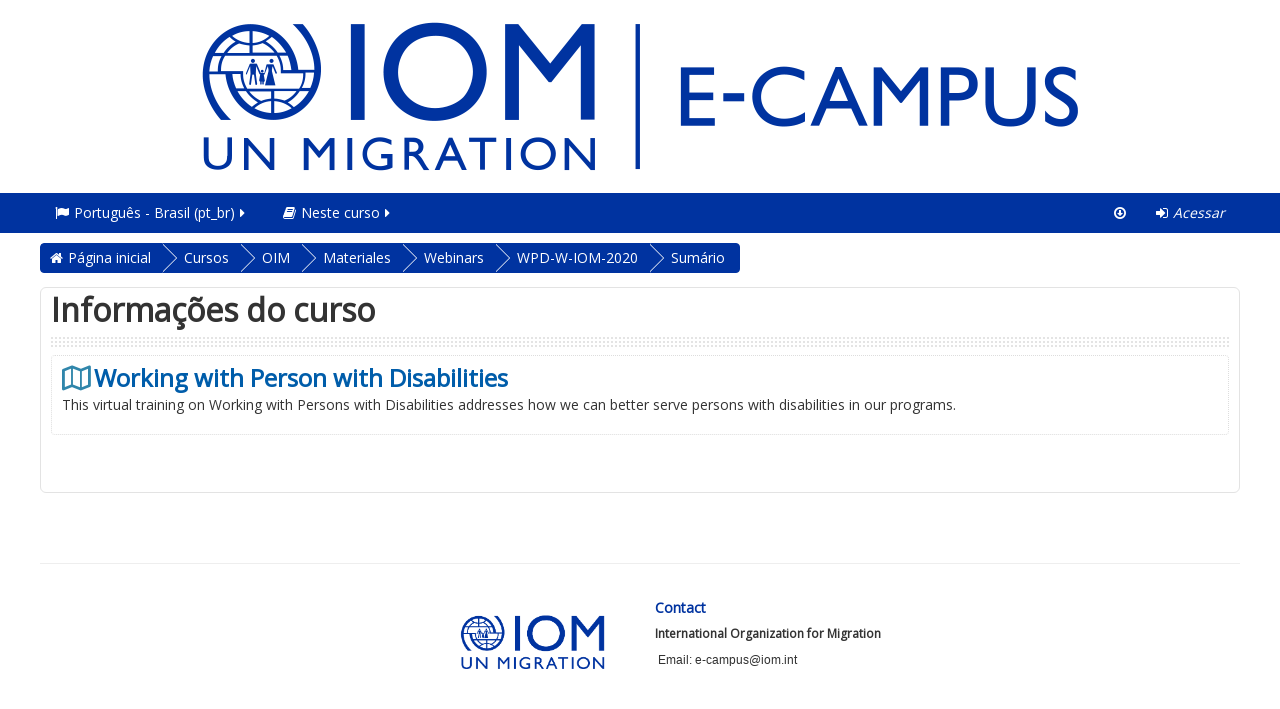

--- FILE ---
content_type: text/html; charset=utf-8
request_url: https://www.ecampus.iom.int/course/info.php?id=304&lang=pt_br
body_size: 40265
content:
<!DOCTYPE html>

<html  dir="ltr" lang="pt-br" xml:lang="pt-br" class="no-js">
<head>
    <title>Sumário de Working with Person with Disabilities</title>
    <link rel="shortcut icon" href="https://www.ecampus.iom.int/pluginfile.php/1/theme_essential/favicon/1768338908/favicon%281%29.ico"/>
    <meta http-equiv="Content-Type" content="text/html; charset=utf-8" />
<meta name="keywords" content="moodle, Sumário de Working with Person with Disabilities" />
<link rel="stylesheet" type="text/css" href="https://www.ecampus.iom.int/theme/yui_combo.php?rollup/3.17.2/yui-moodlesimple-min.css" /><script id="firstthemesheet" type="text/css">/** Required in order to fix style inclusion problems in IE with YUI **/</script><link rel="stylesheet" type="text/css" href="https://www.ecampus.iom.int/theme/styles.php/essential/1768338908_1/all" />
<script type="text/javascript">
//<![CDATA[
var M = {}; M.yui = {};
M.pageloadstarttime = new Date();
M.cfg = {"wwwroot":"https:\/\/www.ecampus.iom.int","sesskey":"W9km3qXeNJ","themerev":"1768338908","slasharguments":1,"theme":"essential","iconsystemmodule":"core\/icon_system_fontawesome","jsrev":"1710338714","admin":"admin","svgicons":true,"usertimezone":"Am\u00e9rica\/Costa_Rica","contextid":90972};var yui1ConfigFn = function(me) {if(/-skin|reset|fonts|grids|base/.test(me.name)){me.type='css';me.path=me.path.replace(/\.js/,'.css');me.path=me.path.replace(/\/yui2-skin/,'/assets/skins/sam/yui2-skin')}};
var yui2ConfigFn = function(me) {var parts=me.name.replace(/^moodle-/,'').split('-'),component=parts.shift(),module=parts[0],min='-min';if(/-(skin|core)$/.test(me.name)){parts.pop();me.type='css';min=''}
if(module){var filename=parts.join('-');me.path=component+'/'+module+'/'+filename+min+'.'+me.type}else{me.path=component+'/'+component+'.'+me.type}};
YUI_config = {"debug":false,"base":"https:\/\/www.ecampus.iom.int\/lib\/yuilib\/3.17.2\/","comboBase":"https:\/\/www.ecampus.iom.int\/theme\/yui_combo.php?","combine":true,"filter":null,"insertBefore":"firstthemesheet","groups":{"yui2":{"base":"https:\/\/www.ecampus.iom.int\/lib\/yuilib\/2in3\/2.9.0\/build\/","comboBase":"https:\/\/www.ecampus.iom.int\/theme\/yui_combo.php?","combine":true,"ext":false,"root":"2in3\/2.9.0\/build\/","patterns":{"yui2-":{"group":"yui2","configFn":yui1ConfigFn}}},"moodle":{"name":"moodle","base":"https:\/\/www.ecampus.iom.int\/theme\/yui_combo.php?m\/1710338714\/","combine":true,"comboBase":"https:\/\/www.ecampus.iom.int\/theme\/yui_combo.php?","ext":false,"root":"m\/1710338714\/","patterns":{"moodle-":{"group":"moodle","configFn":yui2ConfigFn}},"filter":null,"modules":{"moodle-core-checknet":{"requires":["base-base","moodle-core-notification-alert","io-base"]},"moodle-core-dragdrop":{"requires":["base","node","io","dom","dd","event-key","event-focus","moodle-core-notification"]},"moodle-core-formchangechecker":{"requires":["base","event-focus","moodle-core-event"]},"moodle-core-event":{"requires":["event-custom"]},"moodle-core-popuphelp":{"requires":["moodle-core-tooltip"]},"moodle-core-lockscroll":{"requires":["plugin","base-build"]},"moodle-core-actionmenu":{"requires":["base","event","node-event-simulate"]},"moodle-core-handlebars":{"condition":{"trigger":"handlebars","when":"after"}},"moodle-core-chooserdialogue":{"requires":["base","panel","moodle-core-notification"]},"moodle-core-tooltip":{"requires":["base","node","io-base","moodle-core-notification-dialogue","json-parse","widget-position","widget-position-align","event-outside","cache-base"]},"moodle-core-languninstallconfirm":{"requires":["base","node","moodle-core-notification-confirm","moodle-core-notification-alert"]},"moodle-core-notification":{"requires":["moodle-core-notification-dialogue","moodle-core-notification-alert","moodle-core-notification-confirm","moodle-core-notification-exception","moodle-core-notification-ajaxexception"]},"moodle-core-notification-dialogue":{"requires":["base","node","panel","escape","event-key","dd-plugin","moodle-core-widget-focusafterclose","moodle-core-lockscroll"]},"moodle-core-notification-alert":{"requires":["moodle-core-notification-dialogue"]},"moodle-core-notification-confirm":{"requires":["moodle-core-notification-dialogue"]},"moodle-core-notification-exception":{"requires":["moodle-core-notification-dialogue"]},"moodle-core-notification-ajaxexception":{"requires":["moodle-core-notification-dialogue"]},"moodle-core-dock":{"requires":["base","node","event-custom","event-mouseenter","event-resize","escape","moodle-core-dock-loader","moodle-core-event"]},"moodle-core-dock-loader":{"requires":["escape"]},"moodle-core-maintenancemodetimer":{"requires":["base","node"]},"moodle-core-blocks":{"requires":["base","node","io","dom","dd","dd-scroll","moodle-core-dragdrop","moodle-core-notification"]},"moodle-core_availability-form":{"requires":["base","node","event","event-delegate","panel","moodle-core-notification-dialogue","json"]},"moodle-backup-backupselectall":{"requires":["node","event","node-event-simulate","anim"]},"moodle-backup-confirmcancel":{"requires":["node","node-event-simulate","moodle-core-notification-confirm"]},"moodle-course-formatchooser":{"requires":["base","node","node-event-simulate"]},"moodle-course-dragdrop":{"requires":["base","node","io","dom","dd","dd-scroll","moodle-core-dragdrop","moodle-core-notification","moodle-course-coursebase","moodle-course-util"]},"moodle-course-management":{"requires":["base","node","io-base","moodle-core-notification-exception","json-parse","dd-constrain","dd-proxy","dd-drop","dd-delegate","node-event-delegate"]},"moodle-course-modchooser":{"requires":["moodle-core-chooserdialogue","moodle-course-coursebase"]},"moodle-course-util":{"requires":["node"],"use":["moodle-course-util-base"],"submodules":{"moodle-course-util-base":{},"moodle-course-util-section":{"requires":["node","moodle-course-util-base"]},"moodle-course-util-cm":{"requires":["node","moodle-course-util-base"]}}},"moodle-course-categoryexpander":{"requires":["node","event-key"]},"moodle-form-shortforms":{"requires":["node","base","selector-css3","moodle-core-event"]},"moodle-form-passwordunmask":{"requires":[]},"moodle-form-showadvanced":{"requires":["node","base","selector-css3"]},"moodle-form-dateselector":{"requires":["base","node","overlay","calendar"]},"moodle-question-searchform":{"requires":["base","node"]},"moodle-question-qbankmanager":{"requires":["node","selector-css3"]},"moodle-question-chooser":{"requires":["moodle-core-chooserdialogue"]},"moodle-question-preview":{"requires":["base","dom","event-delegate","event-key","core_question_engine"]},"moodle-availability_completion-form":{"requires":["base","node","event","moodle-core_availability-form"]},"moodle-availability_date-form":{"requires":["base","node","event","io","moodle-core_availability-form"]},"moodle-availability_grade-form":{"requires":["base","node","event","moodle-core_availability-form"]},"moodle-availability_group-form":{"requires":["base","node","event","moodle-core_availability-form"]},"moodle-availability_grouping-form":{"requires":["base","node","event","moodle-core_availability-form"]},"moodle-availability_language-form":{"requires":["base","node","event","moodle-core_availability-form"]},"moodle-availability_maxviews-form":{"requires":["base","node","event","moodle-core_availability-form"]},"moodle-availability_profile-form":{"requires":["base","node","event","moodle-core_availability-form"]},"moodle-qtype_ddimageortext-form":{"requires":["moodle-qtype_ddimageortext-dd","form_filepicker"]},"moodle-qtype_ddimageortext-dd":{"requires":["node","dd","dd-drop","dd-constrain"]},"moodle-qtype_ddmarker-form":{"requires":["moodle-qtype_ddmarker-dd","form_filepicker","graphics","escape"]},"moodle-qtype_ddmarker-dd":{"requires":["node","event-resize","dd","dd-drop","dd-constrain","graphics"]},"moodle-qtype_ddwtos-dd":{"requires":["node","dd","dd-drop","dd-constrain"]},"moodle-mod_assign-history":{"requires":["node","transition"]},"moodle-mod_customcert-rearrange":{"requires":["dd-delegate","dd-drag"]},"moodle-mod_forum-subscriptiontoggle":{"requires":["base-base","io-base"]},"moodle-mod_quiz-autosave":{"requires":["base","node","event","event-valuechange","node-event-delegate","io-form"]},"moodle-mod_quiz-repaginate":{"requires":["base","event","node","io","moodle-core-notification-dialogue"]},"moodle-mod_quiz-questionchooser":{"requires":["moodle-core-chooserdialogue","moodle-mod_quiz-util","querystring-parse"]},"moodle-mod_quiz-dragdrop":{"requires":["base","node","io","dom","dd","dd-scroll","moodle-core-dragdrop","moodle-core-notification","moodle-mod_quiz-quizbase","moodle-mod_quiz-util-base","moodle-mod_quiz-util-page","moodle-mod_quiz-util-slot","moodle-course-util"]},"moodle-mod_quiz-quizbase":{"requires":["base","node"]},"moodle-mod_quiz-toolboxes":{"requires":["base","node","event","event-key","io","moodle-mod_quiz-quizbase","moodle-mod_quiz-util-slot","moodle-core-notification-ajaxexception"]},"moodle-mod_quiz-util":{"requires":["node","moodle-core-actionmenu"],"use":["moodle-mod_quiz-util-base"],"submodules":{"moodle-mod_quiz-util-base":{},"moodle-mod_quiz-util-slot":{"requires":["node","moodle-mod_quiz-util-base"]},"moodle-mod_quiz-util-page":{"requires":["node","moodle-mod_quiz-util-base"]}}},"moodle-mod_quiz-modform":{"requires":["base","node","event"]},"moodle-message_airnotifier-toolboxes":{"requires":["base","node","io"]},"moodle-filter_glossary-autolinker":{"requires":["base","node","io-base","json-parse","event-delegate","overlay","moodle-core-event","moodle-core-notification-alert","moodle-core-notification-exception","moodle-core-notification-ajaxexception"]},"moodle-filter_mathjaxloader-loader":{"requires":["moodle-core-event"]},"moodle-editor_atto-rangy":{"requires":[]},"moodle-editor_atto-editor":{"requires":["node","transition","io","overlay","escape","event","event-simulate","event-custom","node-event-html5","node-event-simulate","yui-throttle","moodle-core-notification-dialogue","moodle-core-notification-confirm","moodle-editor_atto-rangy","handlebars","timers","querystring-stringify"]},"moodle-editor_atto-plugin":{"requires":["node","base","escape","event","event-outside","handlebars","event-custom","timers","moodle-editor_atto-menu"]},"moodle-editor_atto-menu":{"requires":["moodle-core-notification-dialogue","node","event","event-custom"]},"moodle-report_eventlist-eventfilter":{"requires":["base","event","node","node-event-delegate","datatable","autocomplete","autocomplete-filters"]},"moodle-report_loglive-fetchlogs":{"requires":["base","event","node","io","node-event-delegate"]},"moodle-gradereport_grader-gradereporttable":{"requires":["base","node","event","handlebars","overlay","event-hover"]},"moodle-gradereport_history-userselector":{"requires":["escape","event-delegate","event-key","handlebars","io-base","json-parse","moodle-core-notification-dialogue"]},"moodle-tool_capability-search":{"requires":["base","node"]},"moodle-tool_lp-dragdrop-reorder":{"requires":["moodle-core-dragdrop"]},"moodle-tool_monitor-dropdown":{"requires":["base","event","node"]},"moodle-assignfeedback_editpdf-editor":{"requires":["base","event","node","io","graphics","json","event-move","event-resize","transition","querystring-stringify-simple","moodle-core-notification-dialog","moodle-core-notification-alert","moodle-core-notification-exception","moodle-core-notification-ajaxexception"]},"moodle-atto_accessibilitychecker-button":{"requires":["color-base","moodle-editor_atto-plugin"]},"moodle-atto_accessibilityhelper-button":{"requires":["moodle-editor_atto-plugin"]},"moodle-atto_align-button":{"requires":["moodle-editor_atto-plugin"]},"moodle-atto_bold-button":{"requires":["moodle-editor_atto-plugin"]},"moodle-atto_charmap-button":{"requires":["moodle-editor_atto-plugin"]},"moodle-atto_clear-button":{"requires":["moodle-editor_atto-plugin"]},"moodle-atto_collapse-button":{"requires":["moodle-editor_atto-plugin"]},"moodle-atto_emoticon-button":{"requires":["moodle-editor_atto-plugin"]},"moodle-atto_equation-button":{"requires":["moodle-editor_atto-plugin","moodle-core-event","io","event-valuechange","tabview","array-extras"]},"moodle-atto_html-button":{"requires":["moodle-editor_atto-plugin","event-valuechange"]},"moodle-atto_image-button":{"requires":["moodle-editor_atto-plugin"]},"moodle-atto_indent-button":{"requires":["moodle-editor_atto-plugin"]},"moodle-atto_italic-button":{"requires":["moodle-editor_atto-plugin"]},"moodle-atto_link-button":{"requires":["moodle-editor_atto-plugin"]},"moodle-atto_managefiles-button":{"requires":["moodle-editor_atto-plugin"]},"moodle-atto_managefiles-usedfiles":{"requires":["node","escape"]},"moodle-atto_media-button":{"requires":["moodle-editor_atto-plugin","moodle-form-shortforms"]},"moodle-atto_noautolink-button":{"requires":["moodle-editor_atto-plugin"]},"moodle-atto_orderedlist-button":{"requires":["moodle-editor_atto-plugin"]},"moodle-atto_recordrtc-recording":{"requires":["moodle-atto_recordrtc-button"]},"moodle-atto_recordrtc-button":{"requires":["moodle-editor_atto-plugin","moodle-atto_recordrtc-recording"]},"moodle-atto_rtl-button":{"requires":["moodle-editor_atto-plugin"]},"moodle-atto_strike-button":{"requires":["moodle-editor_atto-plugin"]},"moodle-atto_subscript-button":{"requires":["moodle-editor_atto-plugin"]},"moodle-atto_superscript-button":{"requires":["moodle-editor_atto-plugin"]},"moodle-atto_table-button":{"requires":["moodle-editor_atto-plugin","moodle-editor_atto-menu","event","event-valuechange"]},"moodle-atto_title-button":{"requires":["moodle-editor_atto-plugin"]},"moodle-atto_underline-button":{"requires":["moodle-editor_atto-plugin"]},"moodle-atto_undo-button":{"requires":["moodle-editor_atto-plugin"]},"moodle-atto_unorderedlist-button":{"requires":["moodle-editor_atto-plugin"]}}},"gallery":{"name":"gallery","base":"https:\/\/www.ecampus.iom.int\/lib\/yuilib\/gallery\/","combine":true,"comboBase":"https:\/\/www.ecampus.iom.int\/theme\/yui_combo.php?","ext":false,"root":"gallery\/1710338714\/","patterns":{"gallery-":{"group":"gallery"}}}},"modules":{"core_filepicker":{"name":"core_filepicker","fullpath":"https:\/\/www.ecampus.iom.int\/lib\/javascript.php\/1710338714\/repository\/filepicker.js","requires":["base","node","node-event-simulate","json","async-queue","io-base","io-upload-iframe","io-form","yui2-treeview","panel","cookie","datatable","datatable-sort","resize-plugin","dd-plugin","escape","moodle-core_filepicker","moodle-core-notification-dialogue"]},"core_comment":{"name":"core_comment","fullpath":"https:\/\/www.ecampus.iom.int\/lib\/javascript.php\/1710338714\/comment\/comment.js","requires":["base","io-base","node","json","yui2-animation","overlay","escape"]},"mathjax":{"name":"mathjax","fullpath":"https:\/\/cdnjs.cloudflare.com\/ajax\/libs\/mathjax\/2.7.2\/MathJax.js?delayStartupUntil=configured"}}};
M.yui.loader = {modules: {}};

//]]>
</script>

<!-- Global site tag (gtag.js) - Google Analytics -->
<script async src="https://www.googletagmanager.com/gtag/js?id=UA-128392495-1"></script>
<script>
  window.dataLayer = window.dataLayer || [];
  function gtag(){dataLayer.push(arguments);}
  gtag('js', new Date());

  gtag('config', 'UA-128392495-1');
</script>
<!-- CODIGO PARA OPEN GRAPH -->	
	<meta property="og:url"           content="http://plataformadeaprendizaje.iom.int" />
	<meta property="fb:app_id"        content="1128281227236124" />
	<meta property="og:type"          content="website" />
	<meta property="og:title"         content="Plataforma de Aprendizaje sobre Migraciones" />
	<meta property="og:description"   content="Aquí podrá acceder a los principales materiales de aprendizaje que OIM ha desarrollado para la Región" />
	<meta property="og:image"         content="http://plataformadeaprendizaje.iom.int/theme/essential/oim/pam_fb.jpg" />


<!-- CODIGO PARA BOTON DE FACEBOOK -->	
<script>
  window.fbAsyncInit = function() {
    FB.init({
      appId      : '1128281227236124',
      xfbml      : true,
      version    : 'v2.8'
    });
    FB.AppEvents.logPageView();
  };

  (function(d, s, id){
     var js, fjs = d.getElementsByTagName(s)[0];
     if (d.getElementById(id)) {return;}
     js = d.createElement(s); js.id = id;
     js.src = "//connect.facebook.net/en_US/sdk.js";
     fjs.parentNode.insertBefore(js, fjs);
   }(document, 'script', 'facebook-jssdk'));
</script>
<!--
<script>
  window.fbAsyncInit = function() {
    FB.init({
      appId      : '1128281227236124',
      xfbml      : true,
      version    : 'v2.7'
    });
  };

  (function(d, s, id){
     var js, fjs = d.getElementsByTagName(s)[0];
     if (d.getElementById(id)) {return;}
     js = d.createElement(s); js.id = id;
     js.src = "//connect.facebook.net/en_US/sdk.js";
     fjs.parentNode.insertBefore(js, fjs);
   }(document, 'script', 'facebook-jssdk'));
</script>
-->
<!-- CODIGO PARA BOTON DE TWITTER -->	
<script>
window.twttr = (function(d, s, id) {
  var js, fjs = d.getElementsByTagName(s)[0],
    t = window.twttr || {};
  if (d.getElementById(id)) return t;
  js = d.createElement(s);
  js.id = id;
  js.src = "https://platform.twitter.com/widgets.js";
  fjs.parentNode.insertBefore(js, fjs);
 
  t._e = [];
  t.ready = function(f) {
    t._e.push(f);
  };
 
  return t;
}(document, "script", "twitter-wjs"));
</script>

    <meta name="viewport" content="width=device-width, initial-scale=1.0">
    <!-- Google web fonts -->
        <link href='//fonts.googleapis.com/css?family=Open+Sans|Open+Sans&subset=latin' rel='stylesheet' type='text/css'>
    <!-- iOS Homescreen Icons -->
    
<link rel="apple-touch-icon" sizes="57x57" href="https://www.ecampus.iom.int/theme/image.php/essential/theme/1768338908/homeicon/iphone"/>
<link rel="apple-touch-icon" sizes="72x72" href="https://www.ecampus.iom.int/theme/image.php/essential/theme/1768338908/homeicon/ipad"/>
<link rel="apple-touch-icon" sizes="114x114" href="https://www.ecampus.iom.int/theme/image.php/essential/theme/1768338908/homeicon/iphone_retina"/>
<link rel="apple-touch-icon" sizes="144x144" href="https://www.ecampus.iom.int/theme/image.php/essential/theme/1768338908/homeicon/ipad_retina"/></head>

<body  id="page-course-info" class="format-topics  path-course safari dir-ltr lang-pt_br yui-skin-sam yui3-skin-sam www-ecampus-iom-int pagelayout-incourse course-304 context-90972 category-124 notloggedin desktopdevice pagewidthnormal categoryicons floatingsubmit has-region-side-pre empty-region-side-pre has-region-footer-left empty-region-footer-left has-region-footer-middle empty-region-footer-middle has-region-footer-right empty-region-footer-right has-region-header empty-region-header has-region-page-top empty-region-page-top content-only">

<!-- comentar -->
 <div class="skiplinks">
    <a href="#maincontent" class="skip">Ir para o conteúdo principal</a>
</div><script type="text/javascript" src="https://www.ecampus.iom.int/theme/yui_combo.php?rollup/3.17.2/yui-moodlesimple-min.js"></script><script type="text/javascript" src="https://www.ecampus.iom.int/lib/javascript.php/1710338714/lib/javascript-static.js"></script>
<script type="text/javascript">
//<![CDATA[
document.body.className += ' jsenabled';
//]]>
</script>

 

<header role="banner">

    <div id="page-header cambioColorBlanco" class="clearfix oldnavbar logo">
        <div class="container-fluid">
            <div class="row-fluid">
                <!-- HEADER: LOGO AREA -->
<div class="pull-lef logo-container" style="text-align: center"><a class="logo" href="//www.ecampus.iom.int" title="Página inicial"><img src="https://www.ecampus.iom.int/pluginfile.php/20698/block_html/content/E-Campus_logo2021_EN.png" class="img-responsive" alt="Página inicial" /></a>                </div>
                            </div>
        </div>
    </div>
	

    <nav id="essentialnavbar" role="navigation" class="moodle-has-zindex oldnavbar logo">
        <div class="navbar">
            <div class="container-fluid navbar-inner">
                <div class="row-fluid">
                    <div class="custommenus pull-left">
                        <a class="btn btn-navbar" data-toggle="collapse" data-target="#essentialmenus">
                            <span class="icon-bar"></span>
                            <span class="icon-bar"></span>
                            <span class="icon-bar"></span>
                            <span class="icon-bar"></span>
                        </a>
                                            <div class="pull-right">
                        <div class="usermenu navbarrightitem">
                            <ul class="nav"><li class="dropdown"><a class="loginurl" href="https://www.ecampus.iom.int/login/index.php"><em><span aria-hidden="true" class="fa fa-sign-in"></span>Acessar</em></a></li></ul>                        </div>
                        <div class="messagemenu navbarrightitem">
                                                    </div>
                        <div class="navbarrightitem">
                            <ul class="nav"><li><a title="Vá para o final da página" href="#region-main"><span aria-hidden="true" class="fa fa-arrow-circle-o-down"></span></a></li></ul>                        </div>
                                                                        <div id="custom_menu_editing" class="navbarrightitem">
                                                    </div>
                        <div class="navbarrightitem">
                                                    </div>
                    </div>
                        <div id="essentialmenus" class="nav-collapse collapse pull-left">
                            <div id="custom_menu_language" class="custom_menu"><ul class="nav"><li class="dropdown langmenu"><a href="https://www.ecampus.iom.int/course/info.php?id=304" class="dropdown-toggle" data-toggle="dropdown" title="Idioma"><span aria-hidden="true" class="fa fa-flag"></span>Português - Brasil ‎(pt_br)‎<span aria-hidden="true" class="fa fa-caret-right"></span></a><div class="dropdown-menu"><ul><li><a title="Azərbaycanca ‎(az)‎" href="https://www.ecampus.iom.int/course/info.php?id=304&amp;lang=az"><span aria-hidden="true" class="fa fa-language"></span>Azərbaycanca ‎(az)‎</a></li><li><a title="Bahasa Indonesia ‎(id)‎" href="https://www.ecampus.iom.int/course/info.php?id=304&amp;lang=id"><span aria-hidden="true" class="fa fa-language"></span>Bahasa Indonesia ‎(id)‎</a></li><li><a title="Bahasa Melayu ‎(ms)‎" href="https://www.ecampus.iom.int/course/info.php?id=304&amp;lang=ms"><span aria-hidden="true" class="fa fa-language"></span>Bahasa Melayu ‎(ms)‎</a></li><li><a title="English ‎(en)‎" href="https://www.ecampus.iom.int/course/info.php?id=304&amp;lang=en"><span aria-hidden="true" class="fa fa-language"></span>English ‎(en)‎</a></li><li><a title="Español - Internacional ‎(es)‎" href="https://www.ecampus.iom.int/course/info.php?id=304&amp;lang=es"><span aria-hidden="true" class="fa fa-language"></span>Español - Internacional ‎(es)‎</a></li><li><a title="Français ‎(fr)‎" href="https://www.ecampus.iom.int/course/info.php?id=304&amp;lang=fr"><span aria-hidden="true" class="fa fa-language"></span>Français ‎(fr)‎</a></li><li><a title="Italiano ‎(it)‎" href="https://www.ecampus.iom.int/course/info.php?id=304&amp;lang=it"><span aria-hidden="true" class="fa fa-language"></span>Italiano ‎(it)‎</a></li><li><a title="Kurmanji ‎(kmr)‎" href="https://www.ecampus.iom.int/course/info.php?id=304&amp;lang=kmr"><span aria-hidden="true" class="fa fa-language"></span>Kurmanji ‎(kmr)‎</a></li><li><a title="Polski ‎(pl)‎" href="https://www.ecampus.iom.int/course/info.php?id=304&amp;lang=pl"><span aria-hidden="true" class="fa fa-language"></span>Polski ‎(pl)‎</a></li><li><a title="Português - Brasil ‎(pt_br)‎" href="https://www.ecampus.iom.int/course/info.php?id=304&amp;lang=pt_br"><span aria-hidden="true" class="fa fa-language"></span>Português - Brasil ‎(pt_br)‎</a></li><li><a title="Português - Portugal ‎(pt)‎" href="https://www.ecampus.iom.int/course/info.php?id=304&amp;lang=pt"><span aria-hidden="true" class="fa fa-language"></span>Português - Portugal ‎(pt)‎</a></li><li><a title="Română ‎(ro)‎" href="https://www.ecampus.iom.int/course/info.php?id=304&amp;lang=ro"><span aria-hidden="true" class="fa fa-language"></span>Română ‎(ro)‎</a></li><li><a title="Shqip ‎(sq)‎" href="https://www.ecampus.iom.int/course/info.php?id=304&amp;lang=sq"><span aria-hidden="true" class="fa fa-language"></span>Shqip ‎(sq)‎</a></li><li><a title="Slovenčina ‎(sk)‎" href="https://www.ecampus.iom.int/course/info.php?id=304&amp;lang=sk"><span aria-hidden="true" class="fa fa-language"></span>Slovenčina ‎(sk)‎</a></li><li><a title="Soomaali ‎(so)‎" href="https://www.ecampus.iom.int/course/info.php?id=304&amp;lang=so"><span aria-hidden="true" class="fa fa-language"></span>Soomaali ‎(so)‎</a></li><li><a title="Srpski ‎(sr_lt)‎" href="https://www.ecampus.iom.int/course/info.php?id=304&amp;lang=sr_lt"><span aria-hidden="true" class="fa fa-language"></span>Srpski ‎(sr_lt)‎</a></li><li><a title="Thai ‎(th)‎" href="https://www.ecampus.iom.int/course/info.php?id=304&amp;lang=th"><span aria-hidden="true" class="fa fa-language"></span>Thai ‎(th)‎</a></li><li><a title="Vietnamese ‎(vi)‎" href="https://www.ecampus.iom.int/course/info.php?id=304&amp;lang=vi"><span aria-hidden="true" class="fa fa-language"></span>Vietnamese ‎(vi)‎</a></li><li><a title="Ελληνικά ‎(el)‎" href="https://www.ecampus.iom.int/course/info.php?id=304&amp;lang=el"><span aria-hidden="true" class="fa fa-language"></span>Ελληνικά ‎(el)‎</a></li><li><a title="Македонски ‎(mk)‎" href="https://www.ecampus.iom.int/course/info.php?id=304&amp;lang=mk"><span aria-hidden="true" class="fa fa-language"></span>Македонски ‎(mk)‎</a></li><li><a title="Монгол ‎(mn)‎" href="https://www.ecampus.iom.int/course/info.php?id=304&amp;lang=mn"><span aria-hidden="true" class="fa fa-language"></span>Монгол ‎(mn)‎</a></li><li><a title="Русский ‎(ru)‎" href="https://www.ecampus.iom.int/course/info.php?id=304&amp;lang=ru"><span aria-hidden="true" class="fa fa-language"></span>Русский ‎(ru)‎</a></li><li><a title="Српски ‎(sr_cr)‎" href="https://www.ecampus.iom.int/course/info.php?id=304&amp;lang=sr_cr"><span aria-hidden="true" class="fa fa-language"></span>Српски ‎(sr_cr)‎</a></li><li><a title="Українська ‎(uk)‎" href="https://www.ecampus.iom.int/course/info.php?id=304&amp;lang=uk"><span aria-hidden="true" class="fa fa-language"></span>Українська ‎(uk)‎</a></li><li><a title="اردو ‎(ur)‎" href="https://www.ecampus.iom.int/course/info.php?id=304&amp;lang=ur"><span aria-hidden="true" class="fa fa-language"></span>اردو ‎(ur)‎</a></li><li><a title="العربية ‎(ar)‎" href="https://www.ecampus.iom.int/course/info.php?id=304&amp;lang=ar"><span aria-hidden="true" class="fa fa-language"></span>العربية ‎(ar)‎</a></li><li><a title="سۆرانی ‎(ckb)‎" href="https://www.ecampus.iom.int/course/info.php?id=304&amp;lang=ckb"><span aria-hidden="true" class="fa fa-language"></span>سۆرانی ‎(ckb)‎</a></li><li><a title="فارسی ‎(fa)‎" href="https://www.ecampus.iom.int/course/info.php?id=304&amp;lang=fa"><span aria-hidden="true" class="fa fa-language"></span>فارسی ‎(fa)‎</a></li><li><a title="日本語 ‎(ja)‎" href="https://www.ecampus.iom.int/course/info.php?id=304&amp;lang=ja"><span aria-hidden="true" class="fa fa-language"></span>日本語 ‎(ja)‎</a></li><li><a title="简体中文 ‎(zh_cn)‎" href="https://www.ecampus.iom.int/course/info.php?id=304&amp;lang=zh_cn"><span aria-hidden="true" class="fa fa-language"></span>简体中文 ‎(zh_cn)‎</a></li></ul></div></ul></div><div id="custom_menu" class="custom_menu"><ul class="nav"></ul></div><div id="custom_menu_activitystream" class="custom_menu"><ul class="nav"><li class="dropdown"><a href="https://www.ecampus.iom.int/course/info.php?id=304" class="dropdown-toggle" data-toggle="dropdown" title="Neste curso"><span aria-hidden="true" class="fa fa-book"></span>Neste curso<span aria-hidden="true" class="fa fa-caret-right"></span></a><div class="dropdown-menu"><ul><li><a title="People" href="https://www.ecampus.iom.int/user/index.php?id=304"><span aria-hidden="true" class="fa fa-users"></span>People</a></li></ul></div></ul></div>                        </div>
                    </div>
                </div>
            </div>
        </div>
    </nav>

</header>

<div id="page" class="container-fluid">
    <div id="page-top-header" class="clearfix"><div id="page-navbar" class="clearfix row-fluid"><div class="breadcrumb-nav span9"><span class="accesshide" id="navbar-label">Caminho da página</span><nav aria-labelledby="navbar-label"><ul class="breadcrumb style1"><li><span itemscope="" itemtype="http://data-vocabulary.org/Breadcrumb"><a itemprop="url" href="https://www.ecampus.iom.int/"><span itemprop="title">Página inicial</span></a></span></li><li><span itemscope="" itemtype="http://data-vocabulary.org/Breadcrumb"><a itemprop="url" href="https://www.ecampus.iom.int/course/index.php"><span itemprop="title">Cursos</span></a></span></li><li><span itemscope="" itemtype="http://data-vocabulary.org/Breadcrumb"><a itemprop="url" href="https://www.ecampus.iom.int/course/index.php?categoryid=9"><span itemprop="title">OIM</span></a></span></li><li><span itemscope="" itemtype="http://data-vocabulary.org/Breadcrumb"><a itemprop="url" href="https://www.ecampus.iom.int/course/index.php?categoryid=72"><span itemprop="title">Materiales</span></a></span></li><li><span itemscope="" itemtype="http://data-vocabulary.org/Breadcrumb"><a itemprop="url" href="https://www.ecampus.iom.int/course/index.php?categoryid=124"><span itemprop="title">Webinars</span></a></span></li><li><span itemscope="" itemtype="http://data-vocabulary.org/Breadcrumb"><a itemprop="url" title="Working with Person with Disabilities" href="https://www.ecampus.iom.int/course/view.php?id=304"><span itemprop="title">WPD-W-IOM-2020</span></a></span></li><li><span tabindex="0">Sumário</span></li></ul></nav></div><nav class="breadcrumb-button span3"></nav></div></div>    <!-- Start Main Regions -->
    <div id="page-content" class="row-fluid">
        <div id="main-and-pre" class="span12">
            <div class="row-fluid">
                <div id="content" class="span9"><section id="region-main"><div class="coursetitle"><div class="page-context-header"><div class="page-header-headings"><h1>Informações do curso</h1></div></div></div><div class="bor"></div><span class="notifications" id="user-notifications"></span><div role="main"><span id="maincontent"></span><div class="box generalbox info"><div class="coursebox clearfix" data-courseid="304" data-type="1"><div class="info"><h3 class="coursename"><a class="" href="https://www.ecampus.iom.int/course/view.php?id=304">Working with Person with Disabilities</a></h3><div class="moreinfo"></div></div><div class="content"><div class="summary fullsummarywidth"><div class="no-overflow"><p>This virtual training on Working with Persons with Disabilities addresses how we can better serve persons with disabilities in our programs.</p></div></div></div></div></div><br /></div><div id="activitynavigation"></div></section></div>            </div>
                    </div>
    </div>
    <!-- End Main Regions -->
</div>


    <footer role="contentinfo" id="page-footer cambioColorBlanco" class="cambioColorBlanco">
        <div class="container-fluid">
			<!--
		               <div class="row-fluid footerblocks">
                
				<div class="footerblock span4">
                                    </div>
                <div class="footerblock span4">
                                    </div>
                <div class="footerblock span4">
                                    </div>
				
            </div>
			-->
            <div class="row-fluid">
                <div class="tool_usertours-resettourcontainer span12"></div>
            </div>
			
            <div class="footerlinks row-fluid">
                <hr/>
			<!--	
                <span class="helplink"></span>
                                    <span class="copy">&copy;2026 IOM - OIM</span>
                                <div class="footnote span12"><p></p>
<p></p></div>            
            <div class="footerperformance row-fluid">
                <div class="summaryfooter"><a href="https://www.ecampus.iom.int/admin/tool/dataprivacy/summary.php">Resumo de retenção de dados</a></div><a href="https://download.moodle.org/mobile?version=2018051702.07&amp;lang=pt_br&amp;iosappid=633359593&amp;androidappid=com.moodle.moodlemobile">Obter o aplicativo para dispositivos móveis</a>				<div class="span6" style="text-align:right">
            </div>
			-->
			<div class="row-fluid">
				<div class="span6 footer_right">
				<img  src="https://www.ecampus.iom.int/pluginfile.php/7904/block_html/content/Logos_footer-IOM-EN.png" alt="" width="31%">

				</div>
				<div class="span6" style="margin-top:15px;">
				<p>
					<span style="font-size:14px; color:rgb(0, 51, 160);"><strong>
					Contact					</strong></span>
				</p>
			

				<p>
					<span style="font-size:12px;"><font face="arial, helvetica, sans-serif"></font></span></p>

				<p>
					<span style="font-size:12px;"><font face="arial, helvetica, sans-serif"><b>International Organization for Migration</b></font></span></p>

				<p>
					<span style="font-size:12px;">&nbsp;<span style="font-family: arial,helvetica,sans-serif;">Email: e-campus@iom.int</span></p>

				</div>
			</div>
        </div>
    </footer>
    <a href="#top" class="back-to-top" aria-label="Ir para o topo">
        <span aria-hidden="true" class="fa fa-angle-up "></span></a>
<script type="text/javascript">
//<![CDATA[
var require = {
    baseUrl : 'https://www.ecampus.iom.int/lib/requirejs.php/1710338714/',
    // We only support AMD modules with an explicit define() statement.
    enforceDefine: true,
    skipDataMain: true,
    waitSeconds : 0,

    paths: {
        jquery: 'https://www.ecampus.iom.int/lib/javascript.php/1710338714/lib/jquery/jquery-3.2.1.min',
        jqueryui: 'https://www.ecampus.iom.int/lib/javascript.php/1710338714/lib/jquery/ui-1.12.1/jquery-ui.min',
        jqueryprivate: 'https://www.ecampus.iom.int/lib/javascript.php/1710338714/lib/requirejs/jquery-private'
    },

    // Custom jquery config map.
    map: {
      // '*' means all modules will get 'jqueryprivate'
      // for their 'jquery' dependency.
      '*': { jquery: 'jqueryprivate' },
      // Stub module for 'process'. This is a workaround for a bug in MathJax (see MDL-60458).
      '*': { process: 'core/first' },

      // 'jquery-private' wants the real jQuery module
      // though. If this line was not here, there would
      // be an unresolvable cyclic dependency.
      jqueryprivate: { jquery: 'jquery' }
    }
};

//]]>
</script>
<script type="text/javascript" src="https://www.ecampus.iom.int/lib/javascript.php/1710338714/lib/requirejs/require.min.js"></script>
<script type="text/javascript">
//<![CDATA[
require(['core/first'], function() {
;
require(["media_videojs/loader"], function(loader) {
    loader.setUp(function(videojs) {
        videojs.options.flash.swf = "https://www.ecampus.iom.int/media/player/videojs/videojs/video-js.swf";
videojs.addLanguage("pt-BR",{
 "Play": "Tocar",
 "Pause": "Pausar",
 "Current Time": "Tempo",
 "Duration Time": "Duração",
 "Remaining Time": "Tempo Restante",
 "Stream Type": "Tipo de Stream",
 "LIVE": "AO VIVO",
 "Loaded": "Carregado",
 "Progress": "Progresso",
 "Fullscreen": "Tela Cheia",
 "Non-Fullscreen": "Tela Normal",
 "Mute": "Mudo",
 "Unmute": "Habilitar Som",
 "Playback Rate": "Velocidade",
 "Subtitles": "Legendas",
 "subtitles off": "Sem Legendas",
 "Captions": "Anotações",
 "captions off": "Sem Anotações",
 "Chapters": "Capítulos",
 "You aborted the media playback": "Você parou a execução do vídeo.",
 "A network error caused the media download to fail part-way.": "Um erro na rede fez o vídeo parar parcialmente.",
 "The media could not be loaded, either because the server or network failed or because the format is not supported.": "O vídeo não pode ser carregado, ou porque houve um problema com sua rede ou pelo formato do vídeo não ser suportado.",
 "The media playback was aborted due to a corruption problem or because the media used features your browser did not support.": "A execução foi interrompida por um problema com o vídeo ou por seu navegador não dar suporte ao seu formato.",
 "No compatible source was found for this media.": "Não foi encontrada fonte de vídeo compatível."
});

    });
});;
require(["theme_essential/header"], function(amd) { amd.init(); });;
require(["theme_essential/footer"], function(amd) { amd.init(); });;
require(["theme_essential/navbar"], function(amd) { amd.init({"oldnavbar":"1"}); });;
require(["theme_essential/affix"], function(amd) { amd.init(); });;
require(["theme_essential/fitvids"], function(amd) { amd.init(); });;
require(["block_navigation/navblock"], function(amd) { amd.init("16"); });;
require(["block_settings/settingsblock"], function(amd) { amd.init("17", null); });;

require(['core/yui'], function(Y) {
    M.util.init_skiplink(Y);
});
;
require(["core/log"], function(amd) { amd.setConfig({"level":"warn"}); });
});
//]]>
</script>
<script type="text/javascript" src="https://www.ecampus.iom.int/theme/javascript.php/essential/1768338908/footer"></script>
<script type="text/javascript">
//<![CDATA[
M.str = {"moodle":{"lastmodified":"\u00daltima atualiza\u00e7\u00e3o","name":"Nome","error":"Erro","info":"Informa\u00e7\u00e3o","yes":"Sim","no":"N\u00e3o","viewallcourses":"Ver todos os cursos","cancel":"Cancelar","morehelp":"Mais ajuda","loadinghelp":"Carregando...","confirm":"Confirmar","areyousure":"Voc\u00ea tem certeza?","closebuttontitle":"Fechar","unknownerror":"Erro desconhecido"},"repository":{"type":"Tipo","size":"Tamanho","invalidjson":"palavra JSON inv\u00e1lida","nofilesattached":"Nenhum arquivo anexado","filepicker":"Seletor de arquivos","logout":"Sair","nofilesavailable":"Nenhum arquivo dispon\u00edvel","norepositoriesavailable":"Desculpe, nenhum dos seus reposit\u00f3rios atuais pode retornar arquivos no formato solicitado.","fileexistsdialogheader":"Arquivo existe","fileexistsdialog_editor":"Um arquivo com este nome j\u00e1 foi anexado ao texto que voc\u00ea est\u00e1 editando.","fileexistsdialog_filemanager":"Um arquivo com este nome j\u00e1 foi anexado","renameto":"Renomear para \"{$a}\"","referencesexist":"H\u00e1 {$a} arquivos pseud\u00f4nimos\/atalhos que usam este arquivo como fonte","select":"Selecione"},"admin":{"confirmdeletecomments":"Voc\u00ea est\u00e1 prestes a excluir coment\u00e1rios, tem certeza?","confirmation":"Confirma\u00e7\u00e3o"},"block":{"addtodock":"Mover isto para a dock","undockitem":"Remover este item do dock","dockblock":"Colocar o bloco {$a} em doc","undockblock":"Retirar bloco {$a} do dock","undockall":"Remover todos do dock","hidedockpanel":"Esconder o painel dock","hidepanel":"Esconder o painel"},"langconfig":{"thisdirectionvertical":"btt"}};
//]]>
</script>
<script type="text/javascript">
//<![CDATA[
(function() {Y.use("moodle-filter_mathjaxloader-loader",function() {M.filter_mathjaxloader.configure({"mathjaxconfig":"\nMathJax.Hub.Config({\n    config: [\"Accessible.js\", \"Safe.js\"],\n    errorSettings: { message: [\"!\"] },\n    skipStartupTypeset: true,\n    messageStyle: \"none\"\n});\n","lang":"pt-br"});
});
Y.use("moodle-core-dock-loader",function() {M.core.dock.loader.initLoader();
});
M.util.help_popups.setup(Y);
Y.use("moodle-core-popuphelp",function() {M.core.init_popuphelp();
});
 M.util.js_pending('random6978daf9f018619'); Y.on('domready', function() { M.util.js_complete("init");  M.util.js_complete('random6978daf9f018619'); });
})();
//]]>
</script>
</body>
</html>
<!-- Essential theme version: 2018051902 is developed by Gareth J Barnard: about.me/gjbarnard -->